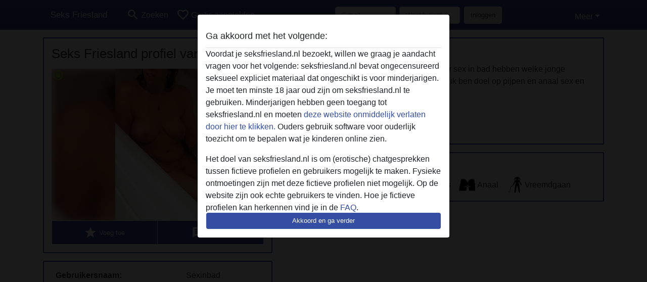

--- FILE ---
content_type: text/html; charset=UTF-8
request_url: https://seksfriesland.nl/nederland/friesland/511776-45-sexinbad
body_size: 7684
content:
<!DOCTYPE html><html lang="nl"><head><meta http-equiv="Content-Type" content="text/html; charset=utf-8" /><meta name="language" content="nl" /><meta name="viewport" content="width=device-width, initial-scale=1, maximum-scale=5"><meta name="apple-mobile-web-app-capable" content="yes" /><meta name="mobile-web-app-capable" content="yes"><meta name="robots" content="noindex, follow" /><link rel="icon" href="/media/18-seksfriesland-nl-favicon.png" type="image/x-icon" /><link rel="shortcut icon" href="/media/18-seksfriesland-nl-favicon.png" type="image/x-icon" /><meta name="title" content="Seks Friesland profiel van sexinbad from Friesland,Nederland" /><meta name="description" content="wie  wil samen met mij  de bad  delen  en lekker sex in  bad hebben  welke  jonge mannen of vrouwen   houden daar nu niet van   ik  ben doel op pijpen en anaal sex   en oraal" /><meta name="csrf-param" content="_csrf"><meta name="csrf-token" content="uAgccLp1v7fpEUJeKicyi2aKS0lkAr-jJyvsY0CcpqbIRltHgj6K365OBjlZXmPyH_96BA9V6Jd-cdoEcNHz7g=="><title>Seks Friesland profiel van sexinbad from Friesland,Nederland</title><script type="text/javascript">window.dataLayer = [[]];</script><script>
    (function (i, s, o, g, r, a, m) {
        i['GoogleAnalyticsObject'] = r;
        i[r] = i[r] || function () {
            (i[r].q = i[r].q || []).push(arguments)
        }, i[r].l = 1 * new Date();
        a = s.createElement(o),
                m = s.getElementsByTagName(o)[0];
        a.async = 1;
        a.src = g;
        m.parentNode.insertBefore(a, m)
    })(window, document, 'script', '//www.google-analytics.com/analytics.js', 'ga');
    ga('create', 'UA-108344044-48', 'seksfriesland.nl');
    ga('require', 'displayfeatures');
    ga('send', 'pageview');
</script><link href="/css/runtime/1173_5.1.3.1.min.css?v=1740615825" rel="stylesheet">
<link href="/css/bundle.min.css?v=1755867529" rel="stylesheet">
<link href="/css/sprite.css?v=1755867173" rel="stylesheet"></head><body class="d-flex flex-column min-vh-100"><div id="splash-modal" class="modal fade" tabindex="-1" aria-hidden="true"><div class="modal-dialog"><div class="modal-content"><div class="modal-body"><div class="modal-header" style="padding-left: 0; padding-bottom: 0.25rem;"><h5>Ga akkoord met het volgende:</h5></div><div class="overflow-scroll" style="height: 325px"><p>Voordat je seksfriesland.nl bezoekt, willen we graag je aandacht vragen voor het volgende: seksfriesland.nl bevat ongecensureerd seksueel expliciet materiaal dat ongeschikt is voor minderjarigen. Je moet ten minste 18 jaar oud zijn om seksfriesland.nl te gebruiken. Minderjarigen hebben geen toegang tot seksfriesland.nl en moeten <a href="https://google.com">deze website onmiddelijk verlaten door hier te klikken.</a> Ouders gebruik software voor ouderlijk toezicht om te bepalen wat je kinderen online zien.</p><p>Het doel van seksfriesland.nl is om (erotische) chatgesprekken tussen fictieve profielen en gebruikers mogelijk te maken. Fysieke ontmoetingen zijn met deze fictieve profielen niet mogelijk. Op de website zijn ook echte gebruikers te vinden. Hoe je fictieve profielen kan herkennen vind je in de <a href="/site/page?view=faq">FAQ</a>.</p><p>Je verklaart dat de volgende feiten juist zijn::
  <ul><li>Ik ben minstens 18 jaar oud en meerderjarig.</li><li>Ik zal geen materiaal verspreiden van seksfriesland.nl.</li><li>Ik zal geen minderjarigen toegang geven tot seksfriesland.nl of enig materiaal dat erin gevonden wordt.</li><li>Al het materiaal dat ik bekijk of download seksfriesland.nl is voor mijn eigen persoonlijk gebruik en ik zal het niet aan een minderjarige laten zien.</li><li>De leveranciers van dit materiaal hebben geen contact met mij opgenomen en ik kies er graag voor om het te bekijken of te downloaden.</li><li>Ik begrijp dat seksfriesland.nl gebruik maakt van fantasieprofielen die zijn gemaakt en beheerd worden door de website die met mij kunnen communiceren voor promotionele en andere doeleinden.</li><li>Ik begrijp dat personen die op foto's op de website of in fantasieprofielen verschijnen, mogelijk geen echte leden zijn van seksfriesland.nl en dat bepaalde gegevens alleen ter illustratie worden gebruikt.</li><li>Ik begrijp dat seksfriesland.nl  geen onderzoek doet naar de achtergrond van haar leden en de website op geen enkele andere manier de juistheid van verklaringen van haar leden te verifiëren.</li></ul></p></div><button class="btn btn-primary form-control" data-bs-dismiss="modal">Akkoord en ga verder</button></div></div></div></div><div class="modal-backdrop pre show"></div><div id="header-img"></div><header class="navbar sticky-top navbar-expand-md header-image navbar-default navbar-dark" data-context="navigation"><nav class="container-lg"><button class="navbar-toggler" type="button" data-bs-toggle="collapse" data-bs-target="#navbarSupportedContent" aria-controls="navbarSupportedContent" aria-expanded="false" aria-label="Toggle navigation"
        onclick="$('.navbar-collapse#navbarUser').collapse('hide');"
        ><span class="navbar-toggler-icon"></span></button><a href="/" class="navbar-brand me-auto"><span id="logo-img">Seks Friesland</span></a><div class="collapse navbar-collapse w-100" id="navbarSupportedContent"><form id="login-mobile-form" class="d-md-none" action="/user/credentials/form" method="post" style="text-align: right;"><input type="hidden" name="_csrf" value="uAgccLp1v7fpEUJeKicyi2aKS0lkAr-jJyvsY0CcpqbIRltHgj6K365OBjlZXmPyH_96BA9V6Jd-cdoEcNHz7g=="><div class="field-loginform-email required" data-context="input-fields"><input type="email" id="loginform-email" class="form-control" name="LoginForm[email]" placeholder="E-mail" required autocomplete="username" aria-required="true"></div><div class="field-loginform-password required" data-context="input-fields"><input type="password" id="loginform-password" class="form-control" name="LoginForm[password]" placeholder="Wachtwoord" required autocomplete="current-password" aria-required="true"></div><div class="field-loginform-submit"><button type="submit" class="btn btn-login form-control" name="login-button" data-context="btn-login">Inloggen</button></div></form><ul id="main-nav" class="navbar-nav nav"><li class="nav-item" aria-label="Toggle search" onclick="$(&#039;.navbar-collapse#navbarSupportedContent,.navbar-collapse#navbarUser&#039;).collapse(&#039;hide&#039;); var myCollapse = document.getElementById(&#039;navSearch&#039;);
            myCollapse &amp;&amp; bootstrap.Collapse.getOrCreateInstance(myCollapse).toggle(); var searchBox = document.getElementById(&#039;search-box&#039;); searchBox &amp;&amp; bootstrap.Collapse.getOrCreateInstance(searchBox).toggle();"><a class="nav-link" href="#"><i class="material-icons">search</i><span>Zoeken</span></a></li><li class="nav-item"><a class="nav-link" href="/aanmelden"><i class="material-icons">favorite_border</i><span>Gratis aanmelden</span></a></li><li class="d-none d-md-block d-lg-none nav-item"><a class="nav-link" href="/user/credentials/form"><i class="material-icons">login</i><span>Inloggen</span></a></li><li class="d-md-none nav-item"><a class="nav-link" href="/user/credentials/request-reset"><i class="material-icons">vpn_key</i><span>Wachtwoord vergeten</span></a></li><li class="d-md-none nav-item"><a class="nav-link" href="/contact"><i class="material-icons">contact_mail</i><span>Contact</span></a></li></ul><form id="login-form-desktop" class="ms-auto d-none d-lg-flex" action="/user/credentials/form" method="post" style="text-align: right;"><input type="hidden" name="_csrf" value="uAgccLp1v7fpEUJeKicyi2aKS0lkAr-jJyvsY0CcpqbIRltHgj6K365OBjlZXmPyH_96BA9V6Jd-cdoEcNHz7g=="><div class="field-loginform-desktop-email required" data-context="input-fields"><input type="email" id="loginform-desktop-email" class="form-control" name="LoginForm[email]" placeholder="E-mail" required autocomplete="username" aria-required="true"></div><div class="field-loginform-desktop-password required" data-context="input-fields"><input type="password" id="loginform-desktop-password" class="form-control" name="LoginForm[password]" placeholder="Wachtwoord" required autocomplete="current-password" aria-required="true"></div><button type="submit" class="btn btn-login btn-block" name="login-button" data-context="btn-login">Inloggen</button></form><ul id="w0" class="navbar-nav ms-auto nav"><li class="dropdown nav-item"><a id="navbarDropdownGuests" class="dropdown-toggle nav-link dropdown-toggle nav-link" href="#" role="button" data-toggle="dropstart" aria-expanded="false" aria-haspopup="true" data-bs-toggle="dropdown" aria-expanded="false">Meer</a><div id="w1" class="dropdown-menu-end dropdown-menu"><a class="dropdown-item" href="/user/credentials/form"><i class="material-icons">login</i> Inloggen</a><a class="dropdown-item" href="/user/credentials/request-reset"><i class="material-icons">vpn_key</i>  Wachtwoord vergeten</a><a class="dropdown-item" href="/contact"><i class="material-icons">contact_mail</i> Contact</a></div></li></ul></div></nav></header><div class="stick-to-nav"><div class="container-lg collapse" id="navSearch"><div class="box mb-0 mt-2"><form id="nav-search" action="/zoek-resultaten" method="GET" role="form"><div class="row"><div class="form-group col-lg-6 form-check mt-2 field-search-genders"><label class="form-label">Wie zou je willen vinden?</label><input type="hidden" name="Search[genders]" value=""><div id="search-genders"><input type="checkbox" id="i0" class="btn-check" name="Search[genders][]" value="male"><label class="btn btn-outline-secondary" for="i0">Man</label><input type="checkbox" id="i1" class="btn-check" name="Search[genders][]" value="female" checked><label class="btn btn-outline-secondary" for="i1">Vrouw</label><input type="checkbox" id="i2" class="btn-check" name="Search[genders][]" value="couple"><label class="btn btn-outline-secondary" for="i2">Stel</label><input type="checkbox" id="i3" class="btn-check" name="Search[genders][]" value="shemale"><label class="btn btn-outline-secondary" for="i3">Shemale</label><div class="invalid-feedback"></div></div><div class="invalid-feedback"></div></div><div class="form-group col-lg-6 form-check mt-2 field-search-agegroups"><label class="form-label">Welke leeftijd?</label><input type="hidden" name="Search[agegroups]" value=""><div id="search-agegroups"><input type="checkbox" id="i4" class="btn-check" name="Search[agegroups][]" value="18-25"><label class="btn btn-outline-secondary" for="i4">18-25</label><input type="checkbox" id="i5" class="btn-check" name="Search[agegroups][]" value="26-35"><label class="btn btn-outline-secondary" for="i5">26-35</label><input type="checkbox" id="i6" class="btn-check" name="Search[agegroups][]" value="36-54"><label class="btn btn-outline-secondary" for="i6">36-54</label><input type="checkbox" id="i7" class="btn-check" name="Search[agegroups][]" value="55+"><label class="btn btn-outline-secondary" for="i7">55+</label><div class="invalid-feedback"></div></div><div class="invalid-feedback"></div></div></div><div class="row mb-3"><div class="col-6 form-group field-nav-search-province"><label class="form-label" for="nav-search-province">In welke provincie?</label><select id="nav-search-province" class="form-select" name="Search[province]"><option value="">Alle</option><option value="BE">Belgie</option><option value="NL">Nederland</option><optgroup label="Belgie"><option value="BE-BRU">Brussels Hoofdstedelijk Gewest</option><option value="BE-VAN">Antwerpen</option><option value="BE-VBR">Vlaams-Brabant</option><option value="BE-VLI">Limburg</option><option value="BE-VOV">Oost-Vlaanderen</option><option value="BE-VWV">West-Vlaanderen</option><option value="BE-WBR">Waals-Brabant</option><option value="BE-WHT">Henegouwen</option><option value="BE-WLG">Luik</option><option value="BE-WLX">Luxemburg</option><option value="BE-WNA">Namen</option></optgroup><optgroup label="Nederland"><option value="NL-DR">Drenthe</option><option value="NL-FL">Flevoland</option><option value="NL-FR">Friesland</option><option value="NL-GE">Gelderland</option><option value="NL-GR">Groningen</option><option value="NL-LI">Limburg</option><option value="NL-NB">Noord-Brabant</option><option value="NL-NH" selected>Noord-Holland</option><option value="NL-OV">Overijssel</option><option value="NL-UT">Utrecht</option><option value="NL-ZE">Zeeland</option><option value="NL-ZH">Zuid-Holland</option></optgroup></select><div class="invalid-feedback"></div></div><div class="col-6 form-group field-nav-search-town"><label class="form-label" for="nav-search-town">In welke stad?</label><select id="nav-search-town" class="form-select" name="Search[town]"><option value="">Alle</option><option value="Aalsmeer">Aalsmeer</option><option value="Alkmaar">Alkmaar</option><option value="Amstelveen">Amstelveen</option><option value="Amsterdam">Amsterdam</option><option value="Anna Paulowna">Anna Paulowna</option><option value="Badhoevendorp">Badhoevendorp</option><option value="Bergen">Bergen</option><option value="Beverwijk">Beverwijk</option><option value="Blaricum">Blaricum</option><option value="Bloemendaal">Bloemendaal</option><option value="Bussum">Bussum</option><option value="Castricum">Castricum</option><option value="Den Helder">Den Helder</option><option value="Diemen">Diemen</option><option value="Edam">Edam</option><option value="Enkhuizen">Enkhuizen</option><option value="Haarlem">Haarlem</option><option value="Heemskerk">Heemskerk</option><option value="Heemstede">Heemstede</option><option value="Heerhugowaard">Heerhugowaard</option><option value="Heiloo">Heiloo</option><option value="Hilversum">Hilversum</option><option value="Hoofddorp">Hoofddorp</option><option value="Hoorn">Hoorn</option><option value="Huizen">Huizen</option><option value="Julianadorp">Julianadorp</option><option value="Landsmeer">Landsmeer</option><option value="Langedijk">Langedijk</option><option value="Laren">Laren</option><option value="Medemblik">Medemblik</option><option value="Middenbeemster">Middenbeemster</option><option value="Monnickendam">Monnickendam</option><option value="Naarden">Naarden</option><option value="Nieuw-Vennep">Nieuw-Vennep</option><option value="Oostzaan">Oostzaan</option><option value="Opmeer">Opmeer</option><option value="Ouderkerk aan de Amstel">Ouderkerk aan de Amstel</option><option value="Oudorp">Oudorp</option><option value="Purmerend">Purmerend</option><option value="Rozenburg">Rozenburg</option><option value="Schagen">Schagen</option><option value="Texel">Texel</option><option value="Uitgeest">Uitgeest</option><option value="Uithoorn">Uithoorn</option><option value="Velsen">Velsen</option><option value="Volendam">Volendam</option><option value="Weesp">Weesp</option><option value="Wormer">Wormer</option><option value="Zaanstad">Zaanstad</option><option value="Zandvoort">Zandvoort</option><option value="Zwanenburg">Zwanenburg</option></select><div class="invalid-feedback"></div></div></div><div class="row"><div class="col-lg-6"><div class="col-12 field-nav-search-online"><div class="form-check form-switch"><input type="hidden" name="Search[online]" value="0"><input type="checkbox" id="nav-search-online" class="form-check-input" name="Search[online]" value="1" role="switch"><label class="form-check-label" for="nav-search-online">Alleen online?</label><div class="invalid-feedback"></div></div></div><div class="col-12 field-nav-search-picture-only"><div class="form-check form-switch"><input type="hidden" name="Search[pictureOnly]" value="0"><input type="checkbox" id="nav-search-picture-only" class="form-check-input" name="Search[pictureOnly]" value="1" role="switch"><label class="form-check-label" for="nav-search-picture-only">Alleen met foto?</label><div class="invalid-feedback"></div></div></div></div><div class="col-lg-6 field-nav-search-nickname"><label class="form-label" for="nav-search-nickname">Of zoek op gebruikersnaam</label><input type="text" id="nav-search-nickname" class="form-control" name="Search[nickname]"><div class="invalid-feedback"></div></div></div><button type="submit" class="form-control btn btn-lg btn-primary mt-3" data-context="btn-primary"><i class="material-icons">search</i> Zoek nu!</button></form></div></div></div><main class="container-lg" id="wrap"><div class="pswp-gallery d-none" id="profile_pictures"><a href="#" data-pswp-src="https://seksfriesland.nl/pictures/1920/sexinbad-86307.jpg" data-pswp-width="1000" data-pswp-height="1778"></a></div><script type="module">import PhotoSwipeLightbox from '/plugins/photoswipe/photoswipe-lightbox.esm.min.js';
                const profile_pictures_items = [{"id":273678,"src":"https://seksfriesland.nl/pictures/1920/sexinbad-86307.jpg","w":1000,"h":1778}];
                const PhotoSwipe_profile_pictures = new PhotoSwipeLightbox({
                    gallery: '#profile_pictures',
                    children: 'a',
                    pswpModule: () => import('/plugins/photoswipe/photoswipe.esm.min.js')
                });
                PhotoSwipe_profile_pictures.init();
                ready(function(){
                    $('.profile_pictures a[data-index]').on('click',function(){
                        PhotoSwipe_profile_pictures.loadAndOpen(+$(this).attr('data-index'));
                        return false;
                    });
                    $('.profile_pictures a[data-id]').on('click',function(){
                        var id = parseInt(+$(this).attr('data-id'),10);
                        var index = 0;
                        for(var item of profile_pictures_items){
                            if(item.id === id){
                            break;
                            }
                            index++;
                        }
                        PhotoSwipe_profile_pictures.loadAndOpen(index);
                        return false;
                    });
                });
              </script><div class="row"><div class="col-md-5"><div id="chat-header" class="profile_pictures box"><div id="w0" class="thumbnails row"></div><h1 class="gutter">Seks Friesland profiel van sexinbad</h1><div id="chat-header-image"><i class="material-icons online">radio_button_checked</i><a class="blurredBg" data-index="0"><img src="https://seksfriesland.nl/pictures/1920/sexinbad-86307.jpg" alt=""></a><a class="blurredFg" data-index="0"><img src="https://seksfriesland.nl/pictures/1920/sexinbad-86307.jpg" alt=""></a><div class="buttons d-flex"><a id="favorite-link" href="/user/favorite/add?id=511776" rel="nofollow"><button id="mutate-favorite" class="btn btn-primary"><i class="material-icons">star</i> Voeg toe</button></a><a id="chat-link" href="/chat/conversation/v2?uid=511776" rel="nofollow"><button id="chat" class="btn btn-primary"><i class="material-icons">chat</i> Chat nu</button></a></div></div></div><div class="box"><table class="detail-view table table-borderless"><tr><th>Gebruikersnaam:</th><td>
            Sexinbad                            <span class="icon-online"></span></td></tr><tr><th>Leeftijd:</th><td>47</td></tr><tr><th>Land:</th><td>Nederland</td></tr><tr><th>Provincie:</th><td>Friesland</td></tr><tr><th>Geslacht:</th><td>Vrouw</td></tr><tr><th>Sexualiteit:</th><td>Bisexueel</td></tr><tr><th>Haarkleur:</th><td>Brunette</td></tr><tr><th>Oogkleur:</th><td>Bruin</td></tr><tr><th>Lengte:</th><td>180 cm
                            </td></tr><tr><th>Gewicht:</th><td>80 Kg
                          </td></tr><tr><th>Geschoren:</th><td>Ja</td></tr></table></div></div><div class="col-md-7"><div class="box" data-context="profile-description"><h4><i class="material-icons">person_pin</i> Beschrijving</h4>
    wie  wil samen met mij  de bad  delen  en lekker sex in  bad hebben  welke  jonge mannen of vrouwen   houden daar nu niet van   ik  ben doel op pijpen en anaal sex   en oraal<h4 class="mt-3">Is op zoek naar</h4>
Man, Hetero, 18-25, 26-35, 36-54</div><div class="box" data-context="profile-tags"><h4>Tags</h4><div class="d-flex flex-wrap mb-n3 justify-content-md-start justify-content-center"><div class="d-flex align-items-center me-3 mb-3"><span class="me-1 svg svg-dim-32 svg-5"></span> Pijpen</div><div class="d-flex align-items-center me-3 mb-3"><span class="me-1 svg svg-dim-32 svg-6"></span> Oraal</div><div class="d-flex align-items-center me-3 mb-3"><span class="me-1 svg svg-dim-32 svg-11"></span> Sex speeltjes</div><div class="d-flex align-items-center me-3 mb-3"><span class="me-1 svg svg-dim-32 svg-29"></span> Anaal</div><div class="d-flex align-items-center me-3 mb-3"><span class="me-1 svg svg-dim-32 svg-40"></span> Vreemdgaan</div></div></div></div></div></main><footer id="footer" class="footer mt-auto"><div class="container-lg" id="text"><a href="https://seksfriesland.nl/" title="Seks Friesland">Friesland</a> |  
<a href="https://seksfriesland.nl/sex-heerenveen/" title="Sex Heerenveen">Heerenveen</a> |
<a href="https://seksfriesland.nl/seks-drachten" title="Seks Drachten">Drachten</a> |  
<a href="https://seksfriesland.nl/seks-leeuwarden" title="Seks Leeuwarden">Leeuwarden</a> |  
<a href="https://seksfriesland.nl/seks-dokkum" title="Seks Dokkum">Dokkum</a> |  
<a href="https://seksfriesland.nl/seks-sneek" title="Seks Sneek">Sneek</a> |  
<a href="https://seksfriesland.nl/seks-terschelling" title="Seks Terschelling">Terschelling</a><div style="padding-top: 0.5rem"><a href="/">seks Friesland &copy; 2012 - 2025</a> |
            <a href="/site/page?view=abuse">Abuse</a> |
            <a href="/sitemap.xml">Sitemap</a> |
            <a href="/site/page?view=prices">Prijzen</a> |
            <a href="/site/page?view=faq">FAQ</a> |
            <a href="/privacy-policy">Privacy policy</a> |
            <a href="/terms-conditions">Algemene voorwaarden</a> |
                          <a href="/site/page?view=cookies">Cookies</a> |
                        <a href="/contact">Contact</a><div>Dit is een erotische chatdienst en maakt gebruik van fictieve profielen. Deze zijn puur voor entertainment, fysieke afspraken zijn hiermee niet mogelijk. U betaalt per bericht. Om gebruik van deze site te maken dient u 18+ te zijn. Om u optimaal van dienst te zijn verwerken wij bijzondere persoonsgegevens. De minimumleeftijd voor deelname is 18 jaar. Personen onder de minimumleeftijd mogen geen gebruik maken van deze service. Bescherm minderjarigen tegen expliciete afbeeldingen online met software zoals Cybersitter of Netnanny.                    </div></div></div></footer><script>
            function ready(func){
                if(window.addEventListener){
                    window.addEventListener('load', func)
                }else{
                    window.attachEvent('onload', func)
                }
            }
        </script><script src="/js/bundle.js?v=1755867522" defer="defer"></script>
<script>
  ready(function(){
    var splash = new bootstrap.Modal(document.getElementById('splash-modal'), {
        keyboard: false,
        backdrop: 'static'
      });
      splash.show();
      $('#splash-modal button').on('click',function(){
        $('.modal-backdrop.pre').remove();
      });
  });

ready(function(){ $('#login-mobile-form').yiiActiveForm([{"id":"loginform-email","name":"email","container":".field-loginform-email","input":"#loginform-email","error":".invalid-feedback","validate":function (attribute, value, messages, deferred, $form) {yii.validation.required(value, messages, {"message":"Vul een e-mailadres in"});}},{"id":"loginform-password","name":"password","container":".field-loginform-password","input":"#loginform-password","error":".invalid-feedback","validate":function (attribute, value, messages, deferred, $form) {yii.validation.required(value, messages, {"message":"Vul een wachtwoord in"});}}], {"errorSummary":".alert.alert-danger","validateOnSubmit":false,"errorCssClass":"is-invalid","successCssClass":"is-valid","validationStateOn":"input"}); });
ready(function(){ $('#login-form-desktop').yiiActiveForm([{"id":"loginform-desktop-email","name":"email","container":".field-loginform-desktop-email","input":"#loginform-desktop-email","error":".invalid-feedback","validate":function (attribute, value, messages, deferred, $form) {yii.validation.required(value, messages, {"message":"Vul een e-mailadres in"});}},{"id":"loginform-desktop-password","name":"password","container":".field-loginform-desktop-password","input":"#loginform-desktop-password","error":".invalid-feedback","validate":function (attribute, value, messages, deferred, $form) {yii.validation.required(value, messages, {"message":"Vul een wachtwoord in"});}}], {"errorSummary":".alert.alert-danger","validateOnSubmit":false,"errorCssClass":"is-invalid","successCssClass":"is-valid","validationStateOn":"input"}); });
ready(function(){ jQuery('form#nav-search select#nav-search-province').townUpdate({"townSelector":"form#nav-search select#nav-search-town"});});
ready(function(){ $('#nav-search').yiiActiveForm([], {"errorSummary":".alert.alert-danger","errorCssClass":"is-invalid","successCssClass":"is-valid","validationStateOn":"input"}); });</script></body></html>

--- FILE ---
content_type: text/plain
request_url: https://www.google-analytics.com/j/collect?v=1&_v=j102&a=1890935287&t=pageview&_s=1&dl=https%3A%2F%2Fseksfriesland.nl%2Fnederland%2Ffriesland%2F511776-45-sexinbad&ul=en-us%40posix&dt=Seks%20Friesland%20profiel%20van%20sexinbad%20from%20Friesland%2CNederland&sr=1280x720&vp=1280x720&_u=IGBAgAABAAAAACAAI~&jid=1626601774&gjid=23143177&cid=557100584.1765606096&tid=UA-108344044-48&_gid=708490571.1765606096&_slc=1&z=1259640441
body_size: -451
content:
2,cG-4H5JSP5H0D